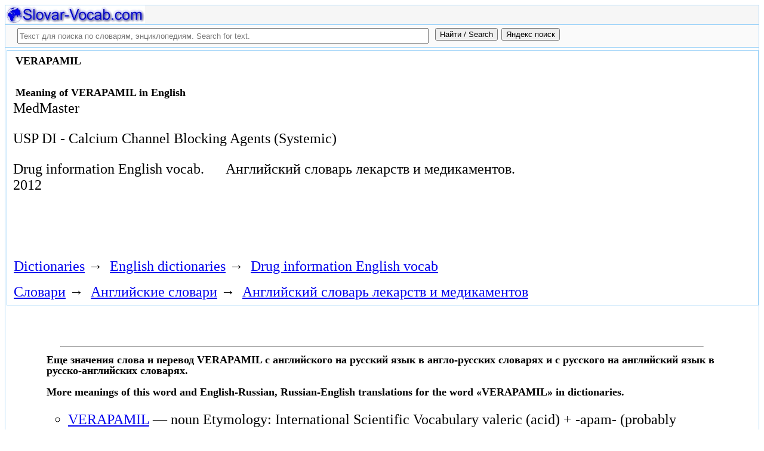

--- FILE ---
content_type: text/html; charset=utf-8
request_url: https://slovar-vocab.com/english/drug-information-vocab/verapamil-8934920.html
body_size: 7079
content:
<!DOCTYPE html>
<html lang="ru">
<head>
<meta charset="UTF-8" /><meta name="viewport" content="width=device-width, initial-scale=1" /><title>VERAPAMIL meaning in English, значение слова. Drug information English vocab</title><meta name="description" content="MedMaster. USP DI - Calcium Channel Blocking Agents (Systemic)" /><meta name="robots" content="index, follow" /><meta name="keywords" content="verapamil" /><link href="/favicon.ico" rel="shortcut icon" type="image/x-icon" /><link rel="prev" href="https://slovar-vocab.com/english/drug-information-vocab/veracolate-8934919.html" /><link rel="next" href="https://slovar-vocab.com/english/drug-information-vocab/verapamil-and-trandolapril-8934921.html" /><link rel="canonical" href="https://slovar-vocab.com/english/drug-information-vocab/verapamil-8934920.html" /><meta name="revisit-after" content="1 days" /><meta name="rating" content="safe for kids" /><link rel="contents" href="https://slovar-vocab.com/english/drug-information-vocab.html" /><link rel="index" href="https://slovar-vocab.com/english/drug-information-vocab.html" /><link rel="toc" href="https://slovar-vocab.com/english/drug-information-vocab.html" /><link rel="section" href="https://slovar-vocab.com/english.html" /><link rel="subsection" href="https://slovar-vocab.com/english/drug-information-vocab.html" /><meta property="og:title" content="VERAPAMIL" /><meta property="og:type" content="article" /><meta property="og:url" content="https://slovar-vocab.com/english/drug-information-vocab/verapamil-8934920.html" /><meta property="og:image" content="https://slovar-vocab.com/images/sv88.jpg" /><meta property="og:description" content="MedMaster. USP DI - Calcium Channel Blocking Agents (Systemic).." /><meta property="og:site_name" content="Англо-русские словари, русско-английские словари бесплатно Онлайн" />
<style>
body{margin:8px;padding:0;color:#000;background-color:#fff;font-size:24px}
table,tr,td{border:0;margin:0;padding:0}p{margin:0 0 1em 0;border:1px}h1,h2,h3{line-height:1;font-size:18px;margin:4px;padding:0}input{margin:.4em 0 0 0}li{list-style:circle}
#page{border:solid #a7d7f9;border-width:0 1px;max-width:1280px;min-width:300px;margin:0 auto}
#head{background-color:#f6f6f6;padding-bottom:1px}.header{font-size:18px;text-align:left}
#search{min-height:35px;max-height:140px;background-color:#fafafa;padding-bottom:1px;margin:0 auto}
#foot{background-color:#f6f6f6;padding:10px}#foot p{margin:1em 0}#head,#foot,#search{border:solid #a7d7f9;border-width:1px 0}
.inpsrchdv{width:90%;min-height:35px;max-height:140px;margin:0 10px}.frmsrch{width:100%;min-height:35px;max-height:140px;margin:0 5px;border:0}.inpsrch{width:60%;height:20px;margin:5px 5px}
.content-wrapper{background-color:#fff;padding:2px}.clear{clear:both}.ofhid{overflow:hidden}
.pb{width:100%;vertical-align:top;border:1px solid #a7d7f9;margin:2px auto}.pbh{width:100%;vertical-align:top;background-color:#f6f6f6}
.favorites{color:#F00;font-size:18px}.favoritestop{color:#F00;font-size:16px}.addtofavs{width:250px;margin:0 0 0 10px;padding:0;display:table-cell;vertical-align:top}
.sharings{margin:10px}.sharing-buttons{display:table}
.img-container{position:relative;height:0;overflow:hidden;background-color:#f6f6f6}.img-container img, .img-container a{position:absolute;top:0;left:0;width:100%}
.img-container-wrapper{max-width:234px;max-height:30px}.ratio-39-5{padding-bottom:12.821%}
hr{width:95%}.content-text{max-width:856px;float:left;vertical-align:top;padding:4px 10px 4px 10px}.word-title,.article-title{font-weight:bold;font-size:18px}.transcription{font-weight:bold;font-size:18px}
.adg1 {width:234px;height:60px}
@media(min-width:400px){.adg1{width:320px;height:50px}}
@media(min-width:500px){.adg1{width:468px;height:60px}}
@media(min-width:800px){.adg1{width:728px;height:90px}}
@media(min-width:1260px){.adg1{width:336px;height:280px}}
.adg2{width:234px;height:60px}
@media(min-width:750px){.adg2{width:728px;height:90px}}
.yandr2{overflow:hidden;float:left;width:320px}
@media(max-width:1220px){.yandr2{display:none}}
ul#relateditemlist{margin-left:0}ul#relateditemlist li{margin-bottom:10px}#relateditemlist span{font-size:16px;color:#0080ec}#relateditemlist span.highlight{font-weight:bold;font-size:24px;color:#000}
ul.bc-list{margin:0;padding:8px;list-style:none}ul.bc-list li{display:inline;margin:0;padding:3px;list-style:none}
@media screen and (max-width:600px){
ul{padding-left:18px}.vocab-group{width:260px;padding:5px}.favorites,.favoritestop{display:none}
}
@media screen and (max-width:400px){
nav span,.nextprev a{display:block;margin:8px 0}#yashare{display:none}
}
</style>
<!--[if lt IE 8]><link rel="stylesheet" href="/templates/slovar/svie.css" type="text/css" /><![endif]-->
<!--[if gte IE 8]><link rel="stylesheet" href="/templates/slovar/svie8.css" type="text/css" /><![endif]-->
<link href="/favicon.ico" rel="shortcut icon" type="image/x-icon" /><link href="/favicon.ico" rel="icon" type="image/x-icon" />

<script async src="https://www.googletagmanager.com/gtag/js?id=G-Q10TJ9VM74"></script>
<script>
  window.dataLayer = window.dataLayer || [];
  function gtag(){dataLayer.push(arguments);}
  gtag('js', new Date());

  gtag('config', 'G-Q10TJ9VM74');
</script>
<script>
function add_to_favorite(a,lang,fav_title)
{var d=document,du=d.location,dt=d.title,s=d.createElement('div').style,isFirefox35=((navigator.userAgent.toLowerCase().indexOf('firefox')!=-1)&&(s.wordWrap!==undefined)&&(s.MozTransform!==undefined));try
{window.external.AddFavorite(du,"Slovar-Vocab.com: "+dt);}
catch(e)
{if((typeof(opera)=="object")||(window.opera)||(isFirefox35))
{a.href=du;a.rel="sidebar";a.title="Slovar-Vocab.com: "+dt;return true;}
else
{if(lang=='ru')
alert('Нажмите Ctrl-D для добавления в Избранное / Закладки. \nPress Ctrl-D to add to your Favourites / Bookmarks.');else
alert('Press Ctrl-D to add to your Favourites / Bookmarks');}}
return false;}
</script>
<script>window.yaContextCb=window.yaContextCb||[]</script>
<script src="https://yandex.ru/ads/system/context.js" async></script>
</head>
<body>

<div id="page">
  <header id="head">
    <div class="header">
		<div class="img-container-wrapper">
			<div class="img-container ratio-39-5">
				<a href="https://slovar-vocab.com/" title="Англо-русские, русско-английские словари и энциклопедии. Russian-English, English-Russian dictionaries, English vocabularies. Slovar-Vocab.com"><img src="/images/svlogo.webp" alt="Англо-русские и русско-английские словари и энциклопедии. English-Russian and Russian-English dictionaries and translations" /></a>
			</div>
		</div>
		<div class="clear"></div>
    </div>
  </header>
  <header id="search">
	<div class="inpsrchdv">

<form action="/index.php" method="post" class="frmsrch" name="sform" id="sform">
<input class="inpsrch" name="searchword" id="searchword" maxlength="100" type="text" placeholder="Текст для поиска по словарям, энциклопедиям. Search for text." title="Текст для поиска по словарям, энциклопедиям. Search for text." />
<input type="submit" value="Найти / Search" onClick="this.form.searchword.focus();" style="vertical-align:top;" />
<input type="button" value="Яндекс поиск" onClick="var v=document.getElementById('searchword').value;this.form.action='/yandex-search/';this.form.method='get';if(v!='Текст для поиска по словарям, энциклопедиям. Search for text.') document.getElementById('text').value=v;this.form.submit();" style="vertical-align:top;" />
<input type="hidden" name="task" value="search" />
<input type="hidden" name="option" value="com_search" />
<input type="hidden" name="text" id="text" value="" />
<input type="hidden" name="searchid" id="searchid" value="2078784" />
<input type="hidden" name="web" id="web" value="0" />
</form>
	</div>
  </header>
  <div class="clear"></div>
  <section class="content-wrapper">
		

		
<div class="pb">
	<div class="content-text">
<article itemscope="itemscope" itemtype="http://schema.org/ScholarlyArticle">    <h1 itemprop="headline" class="word-title">VERAPAMIL</h1>
    <br>
<h2>Meaning of VERAPAMIL in English</h2>	<section itemprop="articleBody">
<p>MedMaster</p><p>USP DI - Calcium Channel Blocking Agents (Systemic)</p>	</section>

<p>
	<span itemprop="references"></span>
	<span itemprop="source">Drug information English vocab.</span>

&nbsp;&nbsp;&nbsp;&nbsp;	<span itemprop="source">Английский словарь лекарств и медикаментов.</span>
	<span itemprop="datePublished">2012</span>
	<meta itemprop="articleSection" content="English dictionaries">
	<meta itemprop="articleSection" content="Drug information English vocab">
	<meta itemprop="articleSection" content="Английские словари">
	<meta itemprop="articleSection" content="Английский словарь лекарств и медикаментов">
	<meta itemprop="inLanguage" content="en">
</p>

</article></div>
<div style="float:left">
<br>
<script async src="//pagead2.googlesyndication.com/pagead/js/adsbygoogle.js"></script>
<ins class="adsbygoogle adg1"
     style="display:inline-block"
     data-full-width-responsive="true"
     data-ad-client="ca-pub-9490095313813764"
     data-alternate-ad-url="https://slovar-vocab.com/html/sv_alt_article_yandex_9.html"
     data-ad-slot="4897331640"></ins>
<script>
(adsbygoogle = window.adsbygoogle || []).push({});
</script>
<br><br>
</div>
<div class="clear"></div>
<!-- r-s-2 -->
<div id="yandex_rtb_R-A-255418-1" class="ofhid"></div>
<script>window.yaContextCb.push(()=>{
  Ya.Context.AdvManager.render({
    renderTo: 'yandex_rtb_R-A-255418-1',
    blockId: 'R-A-255418-1'
  })
})</script>
<nav class="nav-bc"><ul itemscope itemtype="http://schema.org/BreadcrumbList" class="bc-list"><li itemprop="itemListElement" itemscope itemtype="http://schema.org/ListItem">
<a itemprop="item" href="https://slovar-vocab.com/">
<span itemprop="name">Dictionaries</span></a>
<meta itemprop="position" content="1"> &rarr; 
</li>
<li itemprop="itemListElement" itemscope itemtype="http://schema.org/ListItem">
<a itemprop="item" href="/english.html">
<span itemprop="name">English dictionaries</span></a>
<meta itemprop="position" content="2"> &rarr; 
</li>
<li itemprop="itemListElement" itemscope itemtype="http://schema.org/ListItem">
<a itemprop="item" href="/english/drug-information-vocab.html">
<span itemprop="name">Drug information English vocab</span></a>
<meta itemprop="position" content="3">
</li>
</ul><ul itemscope itemtype="http://schema.org/BreadcrumbList" class="bc-list"><li itemprop="itemListElement" itemscope itemtype="http://schema.org/ListItem">
<a itemprop="item" href="https://slovar-vocab.com/">
<span itemprop="name">Словари</span></a>
<meta itemprop="position" content="1"> &rarr; 
</li>
<li itemprop="itemListElement" itemscope itemtype="http://schema.org/ListItem">
<a itemprop="item" href="/english.html">
<span itemprop="name">Английские словари</span></a>
<meta itemprop="position" content="2"> &rarr; 
</li>
<li itemprop="itemListElement" itemscope itemtype="http://schema.org/ListItem">
<a itemprop="item" href="/english/drug-information-vocab.html">
<span itemprop="name">Английский словарь лекарств и медикаментов</span></a>
<meta itemprop="position" content="3">
</li>
</ul></nav></div>
<br>
<br>
<aside style="margin-left:5%; margin-right:5%; text-align:left;"><hr><h3 class="related">Еще значения слова и перевод VERAPAMIL с английского на русский язык в англо-русских словарях и с русского на английский язык в русско-английских словарях.<br><br>More meanings of this word and English-Russian, Russian-English translations for the word &laquo;VERAPAMIL&raquo; in dictionaries.</h3><ul id="relateditemlist">
<li><a href="/english/merriam-webster-dictionary/verapamil-8866880.html">VERAPAMIL</a> &mdash; noun Etymology: International Scientific Vocabulary valeric (acid) + -apam- (probably alteration of amino + propyl) + nitrile Date: 1967 a &hellip;<br><span>Толковый словарь английского языка - Merriam Webster</span></li>
<li><a href="/english/websters-international-vocab/verapamil-8670017.html">VERAPAMIL</a> &mdash; veˈrapəˌmil, və̇- noun ( -s ) Etymology: International Scientific Vocabulary v al er- + -apam- (probably alteration of amin- + &hellip;<br><span>Webster&#39;s New International English Dictionary</span></li>
<li><a href="/english/websters-unabridged-vocab/verapamil-8070169.html">VERAPAMIL</a> &mdash; /vear&#39;euh pam&quot;euhl, ver&#39;-/ , n. Pharm. a white crystalline powder, C 27 H 38 N 2 O 4 , used &hellip;<br><span>Random House Webster&#39;s Unabridged English Dictionary</span></li>
<li><a href="/english/merriam-websters-vocab/verapamil-7693814.html">VERAPAMIL</a> &mdash; noun Etymology: International Scientific Vocabulary v al er ic (acid) + -apam- (probably alteration of amino + propyl ) + &hellip;<br><span>Merriam-Webster&#39;s Collegiate English vocabulary</span></li>
<li><a href="/english/merriam-webster-vocabulary/verapamil-7221596.html">VERAPAMIL</a> &mdash; [ve.rap.a.mil] n [ISV valeric (acid) + -apam- (prob. alter. of amino + propyl) + nitrile] (1967): a calcium channel blocker &hellip;<br><span>Merriam-Webster English vocab</span></li>
<li><a href="/english-russian/american-vocab/verapamil-5445649.html">VERAPAMIL</a> &mdash; Верапамил<br><span>Американский Англо-Русский словарь</span></li>
<li><a href="/english/merriam-webster-vocab/verapamil-7507515.html">VERAPAMIL</a> &mdash; Pronunciation: v ə - &#39; ra-p ə - ˌ mil Function: noun Etymology: International Scientific Vocabulary v al er ic &hellip;<br><span>Merriam Webster Collegiate English Dictionary</span></li>
<li><a href="/english/drug-information-vocab/verapamil-and-trandolapril-8934921.html">VERAPAMIL AND TRANDOLAPRIL</a> &mdash; MedMaster<br><span>Drug information English vocab</span></li>
<li><a href="/english/drug-information-vocab/trandolapril-and-verapamil-systemic-8934484.html">TRANDOLAPRIL AND VERAPAMIL (SYSTEMIC)</a> &mdash; USP DI<br><span>Drug information English vocab</span></li>
<li><a href="/english/drug-information-vocab/verelan-8934923.html">VERELAN</a> &mdash; MedMaster - Verapamil USP DI - Calcium Channel Blocking Agents (Systemic)<br><span>Drug information English vocab</span></li>
<li><a href="/english/drug-information-vocab/tarka-8934135.html">TARKA</a> &mdash; MedMaster - Verapamil and Trandolapril USP DI - Trandolapril and Verapamil (Systemic)<br><span>Drug information English vocab</span></li>
<li><a href="/english/drug-information-vocab/isoptin-sr-8930644.html">ISOPTIN SR</a> &mdash; MedMaster - Verapamil USP DI - Calcium Channel Blocking Agents (Systemic)<br><span>Drug information English vocab</span></li>
<li><a href="/english/drug-information-vocab/isoptin-8930643.html">ISOPTIN</a> &mdash; MedMaster - Verapamil USP DI - Calcium Channel Blocking Agents (Systemic)<br><span>Drug information English vocab</span></li>
<li><a href="/english/drug-information-vocab/covera-hs-8928553.html">COVERA-HS</a> &mdash; MedMaster - Verapamil<br><span>Drug information English vocab</span></li>
<li><a href="/english/drug-information-vocab/calan-sr-8927840.html">CALAN SR</a> &mdash; MedMaster - Verapamil USP DI - Calcium Channel Blocking Agents (Systemic)<br><span>Drug information English vocab</span></li>
<li><a href="/english/drug-information-vocab/calan-8927839.html">CALAN</a> &mdash; MedMaster - Verapamil USP DI - Calcium Channel Blocking Agents (Systemic)<br><span>Drug information English vocab</span></li>
<li><a href="/english/merriam-webster-dictionary/calcium-channel-blocker-8769303.html">CALCIUM CHANNEL BLOCKER</a> &mdash; noun Date: 1980 any of a class of drugs (as verapamil) that prevent or slow the influx of calcium ions &hellip;<br><span>Толковый словарь английского языка - Merriam Webster</span></li>
<li><a href="/english/websters-international-vocab/calcium-channel-blocker-8662498.html">CALCIUM CHANNEL BLOCKER</a> &mdash; noun or calcium blocker : any of a class of drugs (as verapamil) that prevent or slow the influx of &hellip;<br><span>Webster&#39;s New International English Dictionary</span></li>
<li><a href="/english/merriam-websters-vocab/calcium-channel-blocker-7636008.html">CALCIUM CHANNEL BLOCKER</a> &mdash; Date: 1980 : any of a class of drugs (as verapamil) that prevent or slow the influx of calcium ions &hellip;<br><span>Merriam-Webster&#39;s Collegiate English vocabulary</span></li>
<li><a href="/english/longman-doce5-extras-vocab/calcium-6586142.html">CALCIUM</a> &mdash; noun COLLOCATIONS FROM CORPUS ■ ADJECTIVE dietary ▪ The present results show that dietary calcium has a site specific effect &hellip;<br><span>Longman DOCE5 Extras English vocabulary</span></li>
<li><a href="/russian-english/american-dictionary/verapamil-5025075.html">ВЕРАПАМИЛ</a> &mdash; Verapamil<br><span>Русско-Американский Английский словарь</span></li>
</ul>
<div class="nextprev">
<h2>Drug information English vocab</h2>
 <br>&larr; <a href="/english/drug-information-vocab/veracolate-8934919.html">VERACOLATE</a> &nbsp;&nbsp;&nbsp;&nbsp;<a href="/english/drug-information-vocab/verapamil-and-trandolapril-8934921.html">VERAPAMIL AND TRANDOLAPRIL</a>&rarr;
</div><hr></aside>

  </section>
  <br><br>

<!--noindex-->
<section class="sharings">
<div class="sharing-buttons">
<div id="yandex_rtb_R-A-255418-10"></div>
<script>window.yaContextCb.push(()=>{
  Ya.Context.AdvManager.renderFeed({
    renderTo: 'yandex_rtb_R-A-255418-10',
    blockId: 'R-A-255418-10'
  })
})</script>
</div>
<br /><br />
<div id="yashare" class="yashare-auto-init" data-yashareL10n="ru" data-yashareQuickServices="vkontakte,twitter,odnoklassniki,moimir" data-yashareTheme="counter"></div>
<br />
</section>
<!--/noindex-->

  <footer id="foot">

<script>
document.write('<a href="https://slovar-vocab.com/contacts.html" rel="nofollow">Контакты. Contact Us.</a>');
</script>
	<p>Copyright © 2010-2026 Slovar-Vocab.com, AllDic.ru. Англо-русский словарь Онлайн. Бесплатные русско-английские словари и энциклопедия, транскрипция и переводы английских слов и текста на русский.<br />Free online English dictionaries and words translations with transcription, electronic English-Russian vocabularies, encyclopedia, Russian-English handbooks and translation, thesaurus.</p>

	<p>&copy; Website developed by <a href="https://dev256.com/" target="_blank">dev256.com</a>.</p>

  </footer>
</div>




<!--noindex-->
<script>
(function (d, w, c) {
    (w[c] = w[c] || []).push(function() {
        try {
            w.yaCounter19015006 = new Ya.Metrika({id:19015006,webvisor:true,clickmap:true,trackLinks:true,accurateTrackBounce:true});
        } catch(e) { }
    });
    var n = d.getElementsByTagName("script")[0], s = d.createElement("script"), f = function () { n.parentNode.insertBefore(s, n); };
    s.type = "text/javascript";
    s.async = true;
    s.src = (d.location.protocol == "https:" ? "https:" : "http:") + "//mc.yandex.ru/metrika/watch.js";
    if (w.opera == "[object Opera]") {
        d.addEventListener("DOMContentLoaded", f, false);
    } else { f(); }
})(document, window, "yandex_metrika_callbacks");
</script>
<noscript><div><img src="//mc.yandex.ru/watch/19015006" style="position:absolute; left:-9999px;" alt="" /></div></noscript>
<script>
(function() {

var d=document,docElem=d.documentElement,w=window,b=d.body,yash=d.getElementById('yashare'),yash_n=1,fsc=w.onscroll||function(){};
function getCoords(elem){
var box=elem.getBoundingClientRect();
var scrollTop=w.pageYOffset||docElem.scrollTop||b.scrollTop,scrollLeft=w.pageXOffset||docElem.scrollLeft||b.scrollLeft;
var clientTop=docElem.clientTop||b.clientTop||0,clientLeft=docElem.clientLeft||b.clientLeft||0;
var top=box.top+scrollTop-clientTop,left=box.left+scrollLeft-clientLeft;
return{top:Math.round(top),left:Math.round(left)};
}
function isVisible(elem){
var coords=getCoords(elem);
var windowTop=w.pageYOffset||docElem.scrollTop,windowBottom=windowTop+docElem.clientHeight;
coords.bottom=coords.top+elem.offsetHeight;
var topVisible=coords.top > windowTop && coords.top < windowBottom,bottomVisible=coords.bottom < windowBottom && coords.bottom > windowTop;
return topVisible||bottomVisible;
}
function crt_scr(url,enc)
{var sa=d.createElement('script'),p=d.getElementsByTagName('script')[0];sa.type='text/javascript';sa.async=true;sa.src=url;if(enc) sa.charset="utf-8";p.parentNode.insertBefore(sa,p);}
function showVisible()
{
	if(yash_n){if(isVisible(yash)){yash_n=0;crt_scr("//yastatic.net/share/share.js",1);}}
	fsc();
}
w.onscroll=showVisible;
// showVisible();

})();
</script>
<!--/noindex-->
</body>
</html>


--- FILE ---
content_type: text/html; charset=utf-8
request_url: https://www.google.com/recaptcha/api2/aframe
body_size: 268
content:
<!DOCTYPE HTML><html><head><meta http-equiv="content-type" content="text/html; charset=UTF-8"></head><body><script nonce="BEGOxmTbCd3vyAQIBLCtCg">/** Anti-fraud and anti-abuse applications only. See google.com/recaptcha */ try{var clients={'sodar':'https://pagead2.googlesyndication.com/pagead/sodar?'};window.addEventListener("message",function(a){try{if(a.source===window.parent){var b=JSON.parse(a.data);var c=clients[b['id']];if(c){var d=document.createElement('img');d.src=c+b['params']+'&rc='+(localStorage.getItem("rc::a")?sessionStorage.getItem("rc::b"):"");window.document.body.appendChild(d);sessionStorage.setItem("rc::e",parseInt(sessionStorage.getItem("rc::e")||0)+1);localStorage.setItem("rc::h",'1769898549886');}}}catch(b){}});window.parent.postMessage("_grecaptcha_ready", "*");}catch(b){}</script></body></html>